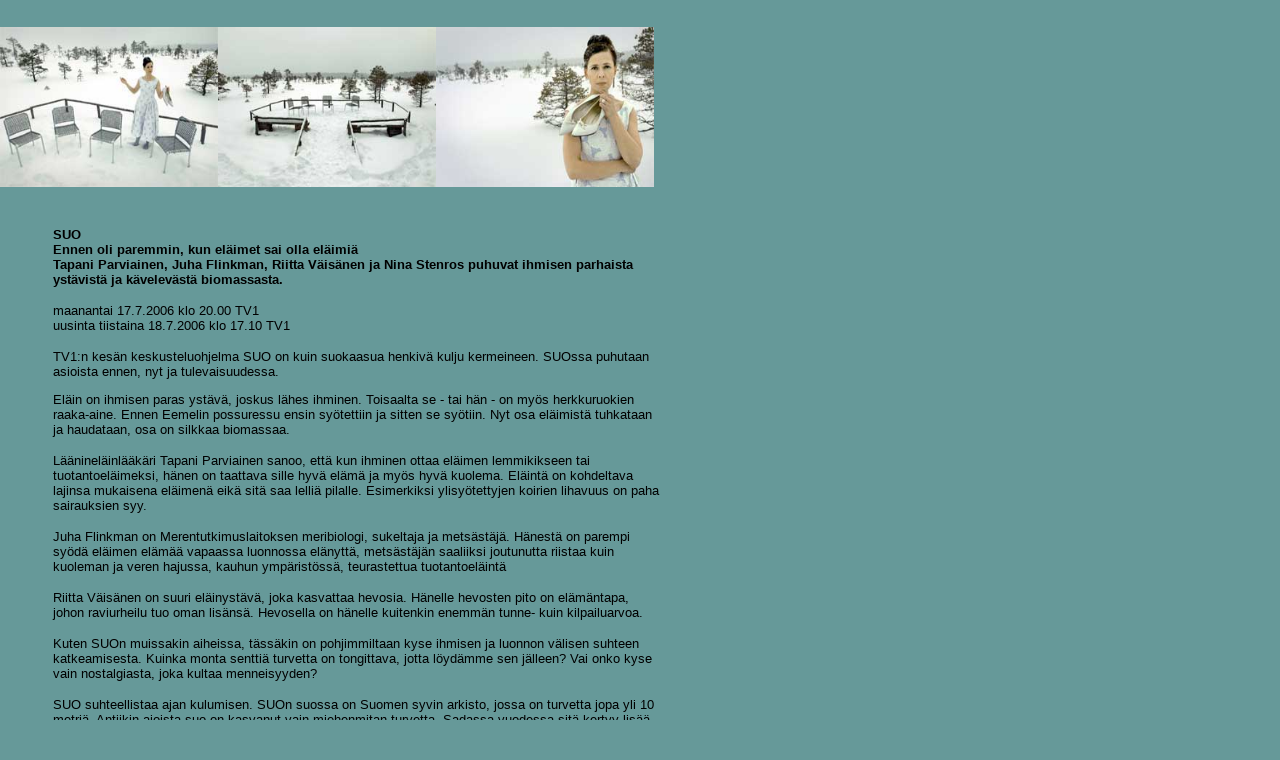

--- FILE ---
content_type: text/html
request_url: http://vintti.yle.fi/yle.fi/suo/osa6.htm
body_size: 2313
content:
<html>

<!-- Mirrored from www.yle.fi/suo/osa6.htm by HTTrack Website Copier/3.x [XR&CO'2005], Wed, 01 Jun 2011 07:35:34 GMT -->
<head>
<title>Untitled Document | yle.fi | Arkistoitu</title>
<meta http-equiv="Content-Type" content="text/html; charset=">
</head>

<body bgcolor="#669999" text="#000000" leftmargin="0" topmargin="0" marginwidth="0" marginheight="0">
<table width="400" border="0" cellspacing="0" cellpadding="0">
  <tr> 
    <td height="214"><img src="suo_nina.jpg" width="218" height="160"><font color="#A4A4A4"><img src="suo_tuolit.jpg" width="218" height="160"></font><img src="suo_nina_lk.jpg" width="218" height="160"></td>
    <td height="214">&nbsp;</td>
    <td height="214">&nbsp;</td>
  </tr>
  <tr> 
    <td colspan="3">
      <blockquote>
        <table width="650" border="0" cellspacing="13" cellpadding="0">
          <tr> 
            <td colspan="2"> 
              <p><font size="2" face="Arial, Helvetica, sans-serif"><b>SUO <br>
                Ennen oli paremmin, kun el&auml;imet sai olla el&auml;imi&auml;<br>
                Tapani Parviainen, Juha Flinkman, Riitta V&auml;is&auml;nen ja 
                Nina Stenros puhuvat ihmisen parhaista yst&auml;vist&auml; ja 
                k&auml;velev&auml;st&auml; biomassasta.</b></font></p>
              <p><font face="Arial, Helvetica, sans-serif" size="2">maanantai 
                17.7.2006 klo 20.00 TV1<br>
                uusinta tiistaina 18.7.2006 klo 17.10 TV1</font></p>
              <p><font face="Arial, Helvetica, sans-serif" size="2">TV1:n kes&auml;n 
                keskusteluohjelma SUO on kuin suokaasua henkiv&auml; kulju kermeineen. 
                SUOssa puhutaan asioista ennen, nyt ja tulevaisuudessa.</font><br>
              </p>
            </td>
            <td width="3">&nbsp;</td>
          </tr>
          <tr> 
            <td height="442" colspan="2"> 
              <p><font face="Arial, Helvetica, sans-serif" size="2">El&auml;in 
                on ihmisen paras yst&auml;v&auml;, joskus l&auml;hes ihminen. 
                Toisaalta se - tai h&auml;n - on my&ouml;s herkkuruokien raaka-aine. 
                Ennen Eemelin possuressu ensin sy&ouml;tettiin ja sitten se sy&ouml;tiin. 
                Nyt osa el&auml;imist&auml; tuhkataan ja haudataan, osa on silkkaa 
                biomassaa.</font></p>
              <p><font face="Arial, Helvetica, sans-serif" size="2">L&auml;&auml;ninel&auml;inl&auml;&auml;k&auml;ri 
                Tapani Parviainen sanoo, ett&auml; kun ihminen ottaa el&auml;imen 
                lemmikikseen tai tuotantoel&auml;imeksi, h&auml;nen on taattava 
                sille hyv&auml; el&auml;m&auml; ja my&ouml;s hyv&auml; kuolema. 
                El&auml;int&auml; on kohdeltava lajinsa mukaisena el&auml;imen&auml; 
                eik&auml; sit&auml; saa lelli&auml; pilalle. Esimerkiksi ylisy&ouml;tettyjen 
                koirien lihavuus on paha sairauksien syy.</font></p>
              <p><font face="Arial, Helvetica, sans-serif" size="2">Juha Flinkman 
                on Merentutkimuslaitoksen meribiologi, sukeltaja ja mets&auml;st&auml;j&auml;. 
                H&auml;nest&auml; on parempi sy&ouml;d&auml; el&auml;imen el&auml;m&auml;&auml; 
                vapaassa luonnossa el&auml;nytt&auml;, mets&auml;st&auml;j&auml;n 
                saaliiksi joutunutta riistaa kuin kuoleman ja veren hajussa, kauhun 
                ymp&auml;rist&ouml;ss&auml;, teurastettua tuotantoel&auml;int&auml;</font></p>
              <p><font face="Arial, Helvetica, sans-serif" size="2">Riitta V&auml;is&auml;nen 
                on suuri el&auml;inyst&auml;v&auml;, joka kasvattaa hevosia. H&auml;nelle 
                hevosten pito on el&auml;m&auml;ntapa, johon raviurheilu tuo oman 
                lis&auml;ns&auml;. Hevosella on h&auml;nelle kuitenkin enemm&auml;n 
                tunne- kuin kilpailuarvoa.</font></p>
              <p><font face="Arial, Helvetica, sans-serif" size="2">Kuten SUOn 
                muissakin aiheissa, t&auml;ss&auml;kin on pohjimmiltaan kyse ihmisen 
                ja luonnon v&auml;lisen suhteen katkeamisesta. Kuinka monta sentti&auml; 
                turvetta on tongittava, jotta l&ouml;yd&auml;mme sen j&auml;lleen? 
                Vai onko kyse vain nostalgiasta, joka kultaa menneisyyden?</font></p>
              <p><font face="Arial, Helvetica, sans-serif" size="2">SUO suhteellistaa 
                ajan kulumisen. SUOn suossa on Suomen syvin arkisto, jossa on 
                turvetta jopa yli 10 metri&auml;. Antiikin ajoista suo on kasvanut 
                vain miehenmitan turvetta. Sadassa vuodessa sit&auml; kertyy lis&auml;&auml; 
                7 sentti&auml;!</font></p>
              <p><font face="Arial, Helvetica, sans-serif" size="2">Jatkossa suolla 
                puhutaan ajoista muutama sentti turvetta sitten, silloin kun ei 
                ollut ostosparatiiseja ja opettajatkin olivat parempia. Silloin 
                osattiin nukkua ja meill&auml; oli vain telkkarit eik&auml; mit&auml;&auml;n 
                harrypottereita.</font></p>
              <p><font face="Arial, Helvetica, sans-serif" size="2">Suolla keskustelevat 
                Nina Stenros ja ihmiset, joilla on kanttia riisua roolinsa ja 
                painua suolle&#133; Lavastetta, inserttej&auml;, house bandi&auml; 
                ja komennuksesta taputtavaa yleis&ouml;&auml; ei SUOlla ole. Vain 
                luojan luoma odottava suo. </font></p>
            </td>
            <td width="3" height="442"> 
              <p align="right"><br>
              </p>
            </td>
          </tr>
          <tr> 
            <td height="2" width="284"> 
              <p>&nbsp;</p>
              </td>
            <td height="2" width="281">&nbsp;</td>
            <td height="2" width="3">&nbsp;</td>
          </tr>
          <tr> 
            <td height="24" width="284"> 
              <p><font face="Arial, Helvetica, sans-serif" size="2"><a href="http://www.yle.fi/index_main.htm"><font color="#000000"><br>
                </font></a></font></p>
            </td>
            <td height="24" width="281">&nbsp;</td>
            <td height="24" width="3">&nbsp;</td>
          </tr>
        </table>
      </blockquote>
    </td>
  </tr>
</table>
<!-- TNS metrix alkaa-->
<SCRIPT type="text/javascript" src="../tmv11.js"></SCRIPT>
<script type="text/javascript">
<!--
var tmsec = new Array ('tmsec=tv1', 'tmsec=tv'); 
getTMqs('http', 'www.yle.fi/ykkosdokumentti', '', 'yle_fi', 'fi', 'ISO-8859-1', tmsec);
//-->
</script>
<NOSCRIPT><img src="http://statistik-gallup.net/V11*www.yle.fi/ykkosdokumentti**yle_fi/fi/ISO-8859-1/tmsec=tv1&amp;tmsec=tv/"></NOSCRIPT> 
<!-- TNS metrix loppuu-->
</body>

<!-- Mirrored from www.yle.fi/suo/osa6.htm by HTTrack Website Copier/3.x [XR&CO'2005], Wed, 01 Jun 2011 07:35:34 GMT -->
</html>


--- FILE ---
content_type: application/javascript
request_url: http://vintti.yle.fi/yle.fi/tmv11.js
body_size: 3683
content:
window.yletmv11=window.yletmv11||{cache:[],scripts:{},sites:{},script:function(name){if(this.scripts[name]&&typeof(this.scripts[name])=="function"){this.scripts[name]=this.scripts[name].apply(window)}return this.scripts[name]},site:function(url){if(typeof(url)=="undefined"){var d=document,l=d.location;url=l?l.href:d.URL}if(!this.cache[url]){this.cache[url]=this.detect(url);this.cache[url]._url=url}return this.cache[url]},detect:function(url){var site={disabled:true};var u=url.split("://")[1].split("#")[0].split("?")[0];if(u.substr(0,10)=="www.yle.fi"){u=u.substr(4)}var s=this.sites;for(var i=0;i<s.length;i++){if(u.substr(0,s[i].url.length)==s[i].url){var p=u.substr(s[i].url.length);p=p.length>0?p:"/";if(p.substr(0,1)=="/"){site.url=s[i].url;site.disabled=s[i].disabled||false;site.account=s[i].account||false;site.cn_prefix=s[i].cn_prefix?(s[i].cn_prefix+"."):"";site.path=p;break}}}if(!site.url){return site}var f=url.split("://")[1].split("#");if(f.length==2&&f[1].length>0){site.path+=(site.path.substr(site.path.length-1,1)=="/"?"":"/")+f[1]}var cn_page=decodeURIComponent(site.path).toLowerCase().replace(/[^a-z0-9\/\.]/g,"-").split("/").slice(1);if(cn_page.length==1&&cn_page[0]==""){cn_page=["etusivu","sivu"]}else{var last=cn_page.pop().split(".");if(last.length>1){last[last.length-1]="sivu"}else{if(last[0]==""){last[0]="sivu"}else{last[1]="sivu"}}cn_page.push(last.join("."))}site.countername=site.cn_prefix+cn_page.join(".");return site},isTracked:false,track:function(version){if(!this.isTracked){this.isTracked=true;var s=this.site();if(!s.disabled){var u="//da.yle.fi/yle/"+s.account+"/s?"+s.countername+"&yle_daxver="+version;this.script("fn").sitestat.call(window,u)}}},isInitialized:false,init:function(){if(!this.isInitialized){this.isInitialized=true;var s=this.site();if(!s.disabled){this.script("js")}}return this}};yletmv11.sites=[{"url":"abitreenit.yle.fi","account":"abitreenit"},{"url":"atuubi.yle.fi","cn_prefix":"atuubi","account":"muut"},{"url":"buu.yle.fi/buu","cn_prefix":"buu","account":"svenska"},{"url":"buu.yle.fi","cn_prefix":"buu","account":"svenska"},{"url":"kohtaus.yle.fi","cn_prefix":"kohtaus","account":"muut"},{"url":"kuningaskuluttaja.yle.fi","cn_prefix":"kuningaskuluttaja","account":"muut"},{"url":"mediakompassi.yle.fi","cn_prefix":"mediakompassi","account":"muut"},{"url":"ohjelma.yle.fi","account":"tvkanavat"},{"url":"ohjelmaopas.yle.fi","account":"ohjelmaopas"},{"url":"ohjelmat.yle.fi","account":"ohjelmasivut"},{"url":"olotila.yle.fi","account":"olotila"},{"url":"opettajatv.yle.fi","cn_prefix":"opettajatv","account":"muut"},{"url":"oppiminen.yle.fi","cn_prefix":"oppiminen","account":"muut"},{"url":"summeri.squarespace.com","account":"summeri"},{"url":"svenska.yle.fi/fem","cn_prefix":"fem","account":"svenska"},{"url":"svenska.yle.fi/matochfritid","cn_prefix":"matochfritid","account":"svenska"},{"url":"svenska.yle.fi/program/index.php","cn_prefix":"program","account":"svenska"},{"url":"svenska.yle.fi/vega","cn_prefix":"vega","account":"svenska"},{"url":"teema.yle.fi","account":"teema"},{"url":"tv1.yle.fi","account":"tv1"},{"url":"tv2.yle.fi","account":"tv2"},{"url":"vetamix.net","cn_prefix":"vetamix","account":"svenska"},{"url":"vetamix.yle.fi","cn_prefix":"vetamix","account":"svenska"},{"url":"yle.fi/angelaanakonda","cn_prefix":"angelaanakonda","account":"muut"},{"url":"yle.fi/avaraluonto","cn_prefix":"avaraluonto","account":"muut"},{"url":"yle.fi/bofori","cn_prefix":"bofori","account":"lapset"},{"url":"yle.fi/elakesaatio","cn_prefix":"elakesaatio","account":"muut"},{"url":"yle.fi/elefanttiprinsessa/ohjelma","cn_prefix":"elefanttiprinsessa","account":"muut"},{"url":"yle.fi/extrem","cn_prefix":"extrem","account":"svenska"},{"url":"yle.fi/galaxi","cn_prefix":"galaxi","account":"lapset"},{"url":"yle.fi/keskustelut","account":"keskustelut"},{"url":"yle.fi/kolmenvartinkirkko","cn_prefix":"kolmenvartinkirkko","account":"muut"},{"url":"yle.fi/kotikatu/index.php","cn_prefix":"kotikatu","account":"muut"},{"url":"yle.fi/lapset","cn_prefix":"lapset","account":"muut"},{"url":"yle.fi/lehtihuone/index.html","cn_prefix":"lehtihuone","account":"muut"},{"url":"yle.fi/linnanjuhlat","cn_prefix":"linnanjuhlat","account":"muut"},{"url":"yle.fi/mondo","account":"mondo"},{"url":"yle.fi/musiikki/klassinen","account":"klassinen"},{"url":"yle.fi/musiikki","account":"musiikki"},{"url":"yle.fi/ohjelmat/kortit","cn_prefix":"ohjelmat.kortit","account":"ohjelmat"},{"url":"yle.fi/ohjelmat","account":"ohjelmat"},{"url":"yle.fi/oppiminen","account":"oppiminen"},{"url":"yle.fi/pikkukakkonen","account":"pikkukakkonen"},{"url":"yle.fi/poinzi","cn_prefix":"pointzi","account":"muut"},{"url":"yle.fi/puhe","account":"puhe"},{"url":"yle.fi/puoluekannatusmittari/index.html","cn_prefix":"puoluekannatusmittari","account":"muut"},{"url":"yle.fi/radio1","account":"radio1"},{"url":"yle.fi/radiosuomi","account":"radiosuomi"},{"url":"yle.fi/seksinabc","cn_prefix":"seksinabc","account":"muut"},{"url":"yle.fi/selkouutiset","cn_prefix":"selkouutiset","account":"puhe"},{"url":"yle.fi/tekniikka","cn_prefix":"tekniikka","account":"muut"},{"url":"yle.fi/tvfinland","cn_prefix":"tvfinland","account":"muut"},{"url":"yle.fi/ulkomailla/index.php","cn_prefix":"ulkomailla","account":"muut"},{"url":"yle.fi/ulkomaiset","cn_prefix":"ulkomaiset","account":"muut"},{"url":"yle.fi/uusipaiva","account":"uusipaiva"},{"url":"yle.fi/vintti","account":"vintti"},{"url":"yleshop.yle.fi","account":"yleshop"}];yletmv11.scripts["js"]=function(){var ns_scriptversion="132";function ns_14(){var ns_02=navigator.appVersion;var ns_00=parseInt(ns_02.substring(ns_02.indexOf("MSIE")+5,ns_02.indexOf("MSIE")+6));if(ns_00>0){ns_02=0}else{ns_02=parseInt(ns_02)}return ns_02}function ns_22(){var ns_02=navigator.appVersion;var ns_01=parseInt(ns_02.substring(ns_02.indexOf("MSIE")+5,ns_02.indexOf("MSIE")+6));if(ns_01>0){ns_02=ns_01}else{ns_02=0}return ns_02}function ns_pluginNetscape(){var ns_pluglength=navigator.plugins.length;var ns_08="";if(ns_pluglength>0){ns_08="&ns_java="+navigator.javaEnabled()+"&ns_plugins=";for(ns_24=0;ns_24<ns_pluglength;ns_24++){var ns_29=false;for(ns_23=0;ns_23<ns_24;ns_23++){ns_29=(navigator.plugins[ns_24].description==navigator.plugins[ns_23].description)}if(!ns_29){ns_08+=escape(navigator.plugins[ns_24].description+"|")}}}return ns_08}function ns_10(){var ns_15=navigator.mimeTypes;var ns_17=ns_15.length;if(ns_17>0){ns_08="&ns_mimetypes=";for(ns_24=0;ns_24<ns_17;ns_24++){ns_29=false;for(ns_23=0;ns_23<ns_24;ns_23++){if(ns_15[ns_24].enabledPlugin==ns_15[ns_23].enabledPlugin){ns_29=true}}if(!ns_29){ns_08+=escape(ns_15[ns_24].description+"|")}}}return ns_08}function ns_12(){if(!document.body){document.write("<body>")}var ns_33=document.body;var ns_13=0;var ns_34=1;ns_11=new Array("47F67D00-9E55-11D1-BAEF-00C04FC2D130","7790769C-0471-11D2-AF11-00C04FA35D02","283807B5-2C60-11D0-A31D-00AA00B92C03","9381D8F2-0288-11D0-9501-00AA00B911A5","5A8D6EE0-3E18-11D0-821E-444553540000","630B1DA0-B465-11D1-9948-00C04F98BBC9","45EA75A0-A269-11D1-B5BF-0000F8051515","76C19B50-F0C8-11CF-87CC-0020AFEECF20","D27CDB6E-AE6D-11CF-96B8-444553540000","2A202491-F00D-11CF-87CC-0020AFEECF20","08B0E5C0-4FCB-11CF-AAA5-00401C608500","3AF36230-A269-11D1-B5BF-0000F8051515","3BF42070-B3B1-11D1-B5C5-0000F8051515","90A7533D-88FE-11D0-9DBE-0000C0411FC3","10072CEC-8CC1-11D1-986E-00A0C955B42F","4F645220-306D-11D2-995D-00C04F98BBC9","1CDEE860-E95B-11CF-B1B0-00AA00BBAD66","73FA19D0-2D75-11D2-995D-00C04F98BBC9","23064720-C4F8-11D1-994D-00C04F98BBC9","22D6F312-B0F6-11D0-94AB-0080C74C7E95","CA8A9784-280D-11CF-A24D-444553540000","CA8A9780-280D-11CF-A24D-444553540000","B801CA65-A1FC-11D0-85AD-444553540000");ns_33.addBehavior("#default#clientcaps");for(var ns_18=0;ns_18<ns_11.length;ns_18++){if(ns_11[ns_18]){if(ns_33.isComponentInstalled("{"+ns_11[ns_18]+"}","ComponentID")){ns_13|=ns_34}}ns_34*=2}return ns_13}function ns_26(ns_l7){var ns_31="";for(var i=0;i<ns_l7.elements.length;i++){var ns_28=ns_l7.elements[i];if(ns_28.name){if(ns_28.type=="select-multiple"){for(var j=0;j<ns_28.options.length;j++){if(ns_28.options[j].selected){ns_31+=ns_28.name+";"}}}else{if(ns_28.type=="select-one"){ns_31+=ns_28.name+";"}else{if(ns_28.type=="checkbox"||ns_28.type=="radio"){if(ns_28.checked){ns_31+=ns_28.name+";"}}else{ns_31+=ns_28.name+";"}}}}}return ns_31.substring(0,ns_31.lastIndexOf(";"))}function sitestatForm(ns_30,ns_pixelUrl,ns_03){if(ns_03==null){ns_03=ns_26(ns_30)}if(ns_14()>=4||ns_22()>=4){var ns_07=ns_03.split(";");ns_07_length=ns_07.length;ns_pixelUrl+="&ns_type=submit&ns__t="+parseInt((new Date()).getTime());for(var ns_24=0;ns_24<ns_30.elements.length;ns_24++){var ns_32=ns_30.elements[ns_24];var ns_04;ns_16=false;if(ns_03){for(ns_t=0;ns_t<ns_07_length;ns_t++){if(ns_32.name==ns_07[ns_t]){ns_16=true}}}else{if(ns_32.name){ns_16=true}}if(ns_16){if(ns_32.type=="select-multiple"){for(var ns_j=0;ns_j<ns_32.options.length;ns_j++){if(ns_32.options[ns_j].selected){ns_pixelUrl=ns_pixelUrl+"&ns_f_"+escape(ns_32.name)+"="+escape(ns_32.options[ns_j].value)}}}else{if(ns_32.type=="select-one"){ns_04=ns_32.options[ns_32.selectedIndex].value}else{if(ns_32.type=="checkbox"||ns_32.type=="radio"){if(!ns_32.checked){continue}}ns_04=ns_32.value}ns_pixelUrl=ns_pixelUrl+"&ns_f_"+escape(ns_32.name)+"="+escape(ns_04)}}}ns_30.onsubmit=null;var ns_21=new Image();ns_21.ns_30=ns_30;ns_21.onload=ns_1O;ns_21.onerror=ns_1O;ns_21.onabort=ns_1O;document.sitestatForm=ns_30;ns_21.timerID=setTimeout(ns_19,5000);ns_21.src=ns_pixelUrl}}function ns_1O(){this.onload=null;this.onerror=null;this.onabort=null;clearTimeout(this.timerID);this.ns_30.submit()}function ns_19(){var ns_30=document.sitestatForm;ns_30.onload=null;ns_30.onerror=null;ns_30.onabort=null;ns_30.submit()}function ns_25(){ns_pixelUrl+="&ns_type=hidden&ns_ver="+ns_scriptversion;if(ns_14()>=3){ns_pixelUrl+=ns_pluginNetscape();ns_pixelUrl+=ns_10()}if(ns_14()>=4||ns_22()>=4){var ns_screen=screen;if(parent.innerWidth){ns_pixelUrl+="&ns_innersize="+parent.innerWidth+"x"+parent.innerHeight+"&ns_offset="+parent.pageXOffset+"x"+parent.pageYOffset}ns_pixelUrl+="&ns_availscreen="+ns_screen.availWidth+"x"+ns_screen.availHeight;if(ns_screen){ns_pixelUrl+="&ns_screen="+ns_screen.width+"x"+ns_screen.height+"&ns_colordepth="+ns_screen.colorDepth}}if(document.images){ns_pixel=new Image();ns_pixel.src=ns_pixelUrl}}function ns_09(){if(typeof(ns_loadingtime2)!="undefined"){var ns_html_loading_time=(ns_loadingtime2-ns_loadingtime1)/1000;var ns_full_loading_time=((new Date()).getTime()-ns_loadingtime1)/1000;ns_pixelUrl+="&ns_html_loading_time="+ns_html_loading_time+"&ns_full_loading_time="+ns_full_loading_time;ns_25()}if(typeof(ns_05)!="undefined"){ns_06()}}document.cookie="ns_cookietest=true";if(document.cookie.indexOf("ns_cookietest",0)>=0){if(document.cookie.indexOf("ns_session",0)<0){document.cookie="ns_session=true";if(typeof(ns_pixelUrl)!="undefined"){if(ns_22()>=5&&navigator.appVersion.indexOf("Mac")<0){ns_pixelUrl+="&ns_p="+ns_12()}if(typeof(ns_loadingtime1)=="undefined"||ns_22()<4){ns_25()}else{if(document.body.onload){ns_05=1;ns_06=document.body.onload}document.body.onload=ns_09}}}}return{}};yletmv11.scripts["fn"]=function(){function sitestat(u){var d=document,l=d.location;ns_pixelUrl=u+"&ns__t="+(new Date().getTime());u=ns_pixelUrl+"&ns_c="+((d.characterSet)?d.characterSet:d.defaultCharset)+"&ns_ti="+escape(d.title)+"&ns_jspageurl="+escape(l&&l.href?l.href:d.URL)+"&ns_referrer="+escape(d.referrer);(d.images)?new Image().src=u:d.write("<"+'p><img src="'+u+'" height="1" width="1" alt="*"><'+"/p>")}return{sitestat:sitestat}};yletmv11.init().track("tns");function getTMqs(){};